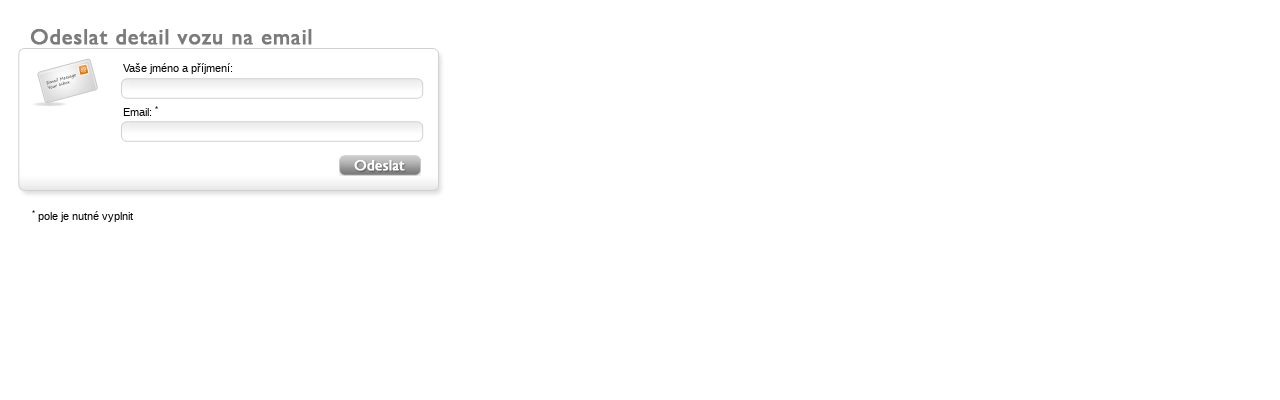

--- FILE ---
content_type: text/html; charset=windows-1250
request_url: http://knb.cz/odeslat-na-email.htm?auto=/citroen-c3-picasso-1-4-i-cz-1-maj-2x-kola.htm
body_size: 1072
content:
<!DOCTYPE html PUBLIC "-//W3C//DTD XHTML 1.0 Transitional//EN" "http://www.w3.org/TR/xhtml1/DTD/xhtml1-transitional.dtd">
<html xmlns="http://www.w3.org/1999/xhtml">
<head>
<meta http-equiv="Content-Type"
	content="text/html; charset=windows-1250" />
<link rel="shortcut icon" href="/favicon.ico" />
<link href="css/send_window.css" rel="stylesheet" type="text/css" />
<title>Odeslat detail vozu na email</title>
</head>
<body>

<div class="odstavec2"><b></b></div>



<script type="text/javascript" language="JavaScript"><!--

function kontaktovatvalidator(theForm) {

	if (theForm.email.value == "") {
		alert("CHYBA: Nezadali jste e-mailovou adresu!");
		theForm.email.focus();
		return (false);
	}
	if (theForm.email.value != "") {
		adresa = theForm.email.value;
		re = /^[^.]+(\.[^.]+)*@([^.]+[.])+[a-z]{2,4}$/;
		if (adresa.search(re) != 0) {
			alert("CHYBA: Nepatná e-mailová adresa!");
			theForm.email.focus();
			return (false);
		}
	}
	
	return (false);
}

//-->
</script>


<form method="post" action="/odeslat-na-email.htm"
	onsubmit="return kontaktovatvalidator(this)"><input name="auto"
	type="hidden" value="/citroen-c3-picasso-1-4-i-cz-1-maj-2x-kola.htm" />
<div id="vizitka_email">
<div id="label_jmeno">Vaše jméno a příjmení:</div>
<div id="label_email">Email: <small><sup>*</sup></small></div>
<div id="position_jmeno"><input name="jmeno" type="text"
	class="kontakt_input" value="" /></div>
<div id="position_email"><input name="email" type="text"
	class="kontakt_input" value="" /></div>

<span id="spamprotirobotum"> Ochrana proti spamu a robotům.<br />
<b>Kolik je dvakrát tři?</b><br />
<input type="text" name="robot" size="3" value="" id="protirobotum" /><br />
<br />
</span> <script type="text/javascript">
/* tento skript vloží číslici do příslušného políčka automaticky */
document.getElementById("protirobotum").value="6";
document.getElementById("spamprotirobotum").style.display = "none";
</script>
	
<input type="submit" id="kontakt_form_button" name="buttonkontaktovat" value=" " /></div>
</form>

<div class="odstavec"><small><sup>*</sup></small> pole je nutné vyplnit</div>


</body>
</html>

--- FILE ---
content_type: text/css
request_url: http://knb.cz/css/send_window.css
body_size: 603
content:
#vizitka_email {
	height: 193px;
	width: 459px;
	background-image: url(../images/bcg_vizitka_odeslat_main.png);
	background-repeat: no-repeat;
	position: relative;
}

body,td,th {
	font-family: Verdana, Arial, Helvetica, sans-serif;
	color: #000000;
	font-size: 11px;
}

body {
	background-color: #FFFFFF;
	margin-left: 0px;
	margin-top: 0px;
	margin-right: 0px;
	margin-bottom: 0px;
}

.kontakt_input {
	border-top-style: none;
	border-right-style: none;
	border-bottom-style: none;
	border-left-style: none;
	background-image: url(../images/bcg_input.png);
	background-repeat: repeat-x;
	width: 283px;
	height: 15px;
	font-family: Verdana, Arial, Helvetica, sans-serif;
	font-size: 11px;
	padding-top: 2px;
	border-top-width: 0px;
	border-right-width: 0px;
	border-bottom-width: 0px;
	border-left-width: 0px;
}

#label_jmeno {
	position: absolute;
	height: 15px;
	width: 250px;
	top: 46px;
	left: 123px;
}

#label_email {
	position: absolute;
	height: 15px;
	width: 250px;
	top: 89px;
	left: 123px;
}

#position_jmeno {
	position: absolute;
	top: 63px;
	left: 130px;
	width: 283px;
	height: 16px;
}

#position_email {
	position: absolute;
	top: 106px;
	left: 130px;
	width: 120px;
	height: 15px;
}

#kontakt_form_button {
	position: absolute;
	height: 21px;
	width: 82px;
	margin: 0;
	padding: 0;
	border: 0;
	text-indent: -1000em;
	cursor: pointer;
	display: block;
	background-color: transparent;
	background-image: url(../images/bcg_button_vizitka.png);
	background-repeat: no-repeat;
	background-position: center top;
	right: 38px;
	bottom: 33px;
}

#kontakt_form_button :hover {
	background-color: transparent;
	background-image: url(../images/bcg_button_vizitka_hover.png);
	background-repeat: no-repeat;
	background-position: center top;
}

.odstavec {
	margin: 0px 32px;
}

.odstavec2 {
	margin: 16px 32px;
}